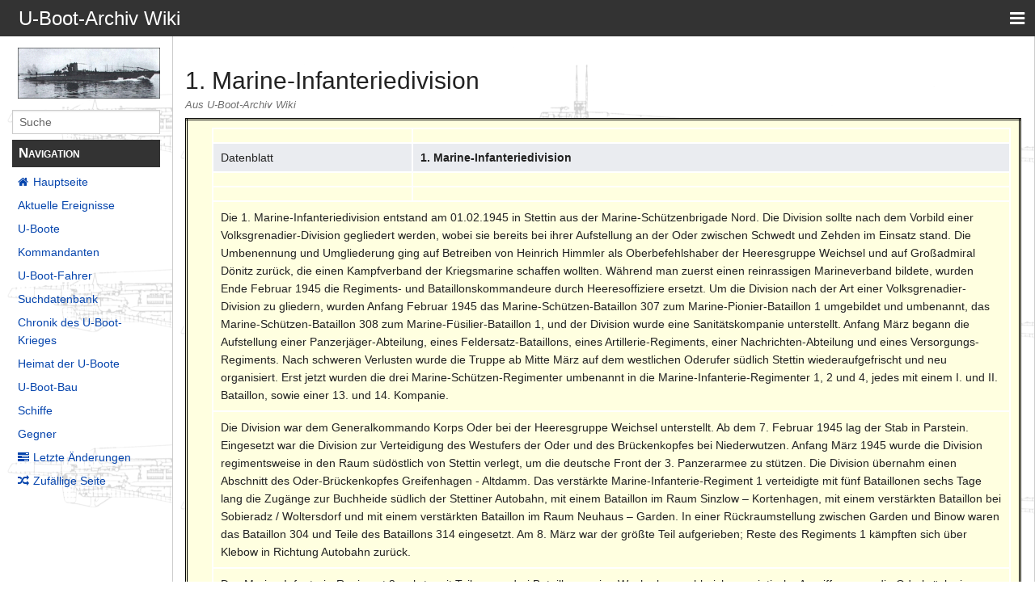

--- FILE ---
content_type: text/html; charset=UTF-8
request_url: http://www.ubootarchiv.de/ubootwiki/index.php/1._Marine-Infanteriedivision
body_size: 26826
content:
<!DOCTYPE html>
<html class="client-nojs" lang="de" dir="ltr">
<head>
<meta charset="UTF-8"/>
<title>1. Marine-Infanteriedivision – U-Boot-Archiv Wiki</title>
<script>document.documentElement.className="client-js";RLCONF={"wgBreakFrames":!1,"wgSeparatorTransformTable":[",\t.",".\t,"],"wgDigitTransformTable":["",""],"wgDefaultDateFormat":"dmy","wgMonthNames":["","Januar","Februar","März","April","Mai","Juni","Juli","August","September","Oktober","November","Dezember"],"wgRequestId":"874428275c0a70a28773771a","wgCSPNonce":!1,"wgCanonicalNamespace":"","wgCanonicalSpecialPageName":!1,"wgNamespaceNumber":0,"wgPageName":"1._Marine-Infanteriedivision","wgTitle":"1. Marine-Infanteriedivision","wgCurRevisionId":232230,"wgRevisionId":232230,"wgArticleId":21930,"wgIsArticle":!0,"wgIsRedirect":!1,"wgAction":"view","wgUserName":null,"wgUserGroups":["*"],"wgCategories":[],"wgPageContentLanguage":"de","wgPageContentModel":"wikitext","wgRelevantPageName":"1._Marine-Infanteriedivision","wgRelevantArticleId":21930,"wgIsProbablyEditable":!1,"wgRelevantPageIsProbablyEditable":!1,"wgRestrictionEdit":[],"wgRestrictionMove":[]};RLSTATE={"site.styles":
"ready","noscript":"ready","user.styles":"ready","user":"ready","user.options":"loading","skins.pivot.styles":"ready"};RLPAGEMODULES=["site","mediawiki.page.startup","mediawiki.page.ready","skins.pivot.js"];</script>
<script>(RLQ=window.RLQ||[]).push(function(){mw.loader.implement("user.options@1hzgi",function($,jQuery,require,module){/*@nomin*/mw.user.tokens.set({"patrolToken":"+\\","watchToken":"+\\","csrfToken":"+\\"});mw.user.options.set({"variant":"de"});
});});</script>
<link rel="stylesheet" href="/ubootwiki/load.php?lang=de&amp;modules=skins.pivot.styles&amp;only=styles&amp;skin=pivot"/>
<script async="" src="/ubootwiki/load.php?lang=de&amp;modules=startup&amp;only=scripts&amp;raw=1&amp;skin=pivot"></script>
<style>#ca-history { display:none!important; }</style><style>#ca-viewsource { display:none!important; }</style><style>#ca-talk { display:none!important; }</style><style>#ca-nstab-main { display:none!important; }</style><style>#p-personal { display:none!important; }</style><style>#p-tb { display:none!important; }</style><style>#p-lang { display:none!important; }</style><style>#ca-nstab-main { display:none!important; }</style><style>#ca-nstab-user { display:none!important; }</style><style>#ca-view { display:none!important; }</style><style>#ca-edit { display:none!important; }</style><style>#ca-ve-edit { display:none!important; }</style><style>#ca-formedit { display:none!important; }</style><style>#ca-watch { display:none!important; }</style><style>#ca-unwatch { display:none!important; }</style><style>#ca-delete { display:none!important; }</style><style>#ca-move { display:none!important; }</style><style>#ca-protect { display:none!important; }</style><style>#p-logo { display:none!important; }</style><style>#t-specialpages { display:none!important; }</style><style>#t-whatlinkshere { display:none!important; }</style><style>#t-recentchangeslinked { display:none!important; }</style><style>#t-upload { display:none!important; }</style><style>#t-print { display:none!important; }</style><style>#t-info { display:none!important; }</style><style>#t-permalink { display:none!important; }</style><style>#drop { display:none!important; }</style>
<meta name="ResourceLoaderDynamicStyles" content=""/>
<link rel="stylesheet" href="/ubootwiki/load.php?lang=de&amp;modules=site.styles&amp;only=styles&amp;skin=pivot"/>
<meta name="generator" content="MediaWiki 1.35.1"/>
<meta name="viewport" content="width=device-width, user-scalable=yes, initial-scale=1.0"/>
<link rel="shortcut icon" href="/favicon.ico"/>
<link rel="search" type="application/opensearchdescription+xml" href="/ubootwiki/opensearch_desc.php" title="U-Boot-Archiv Wiki (de)"/>
<link rel="EditURI" type="application/rsd+xml" href="http://www.uboot-archiv.de/ubootwiki/api.php?action=rsd"/>
<link rel="license" href="http://www.gnu.org/copyleft/fdl.html"/>
<link rel="alternate" type="application/atom+xml" title="Atom-Feed für „U-Boot-Archiv Wiki“" href="/ubootwiki/index.php?title=Spezial:Letzte_%C3%84nderungen&amp;feed=atom"/>
<!--[if lt IE 9]><script src="/ubootwiki/resources/lib/html5shiv/html5shiv.js"></script><![endif]-->
</head>
<body class="mediawiki ltr sitedir-ltr capitalize-all-nouns mw-hide-empty-elt ns-0 ns-subject page-1_Marine-Infanteriedivision rootpage-1_Marine-Infanteriedivision skin-pivot action-view">
<!-- START PIVOTTEMPLATE -->
		<div class="off-canvas-wrap docs-wrap" data-offcanvas="">
			<div class="inner-wrap">
								<nav class="tab-bar hide-for-print">
					<section id="left-nav-aside" class="left-small show-for-small">
						<a href="#" class="left-off-canvas-toggle"><span id="menu-user"><i class="fa fa-navicon fa-lg"></i></span></a>
					</section>
					
					<section id="middle-nav" class="middle tab-bar-section">
						<div class="title"><a href="/ubootwiki/index.php/Hauptseite">
					<span class="show-for-medium-up">U-Boot-Archiv Wiki</span>
						<span class="show-for-small-only">
												U-Boot-Archiv Wiki</span></a></div>
					</section>
					
					<section id="right-nav-aside" class="right-small">
					<a href="#" class="right-off-canvas-toggle"><span id="menu-user"><i class="fa fa-navicon fa-lg"></i></span></a>
					</section>
				</nav>
								    <aside class="left-off-canvas-menu">
      					<ul class="off-canvas-list">
						
								<li class="has-form">
									<form action="/ubootwiki/index.php" id="searchform-sidebar" class="mw-search">
										<div class="row collapse">
											<div class="small-12 columns">
												<input type="search" name="search" placeholder="Suche" title="Search [alt-shift-f]" accesskey="f" id="searchInput" autocomplete="off">
											</div>
										</div>
									</form>
								</li>
								
							<li><label class="sidebar" id="p-navigation">Navigation</label></li><li id="n-mainpage-description"><a href="/ubootwiki/index.php/Hauptseite" title="Hauptseite besuchen [z]" accesskey="z">Hauptseite</a></li><li id="n-currentevents"><a href="/ubootwiki/index.php/U-Boot-Archiv_Wiki:Aktuelle_Ereignisse" title="Hintergrundinformationen zu aktuellen Ereignissen">Aktuelle Ereignisse</a></li><li id="n-U-Boote"><a href="/ubootwiki/index.php/Die_U-Boote">U-Boote</a></li><li id="n-Kommandanten"><a href="/ubootwiki/index.php/Kommandanten">Kommandanten</a></li><li id="n-U-Boot-Fahrer"><a href="/ubootwiki/index.php/Die_U-Boot-Fahrer">U-Boot-Fahrer</a></li><li id="n-Suchdatenbank"><a href="/ubootwiki/index.php/Namen_aller_U-Bootfahrer">Suchdatenbank</a></li><li id="n-Chronik-des-U-Boot-Krieges"><a href="/ubootwiki/index.php/Chronik_des_U-Boot-Krieges">Chronik des U-Boot-Krieges</a></li><li id="n-Heimat-der-U-Boote"><a href="/ubootwiki/index.php/Die_Heimat_der_U-Boote">Heimat der U-Boote</a></li><li id="n-U-Boot-Bau"><a href="/ubootwiki/index.php/Der_U-Boot-Bau">U-Boot-Bau</a></li><li id="n-Schiffe"><a href="/ubootwiki/index.php/Schiffe">Schiffe</a></li><li id="n-Gegner"><a href="/ubootwiki/index.php/Die_Gegner">Gegner</a></li><li id="n-recentchanges"><a href="/ubootwiki/index.php/Spezial:Letzte_%C3%84nderungen" title="Liste der letzten Änderungen in diesem Wiki [r]" accesskey="r">Letzte Änderungen</a></li><li id="n-randompage"><a href="/ubootwiki/index.php/Spezial:Zuf%C3%A4llige_Seite" title="Zufällige Seite aufrufen [x]" accesskey="x">Zufällige Seite</a></li><li><label class="sidebar" id="p-tb">Werkzeuge</label></li><li id="t-whatlinkshere"><a href="/ubootwiki/index.php/Spezial:Linkliste/1._Marine-Infanteriedivision" title="Liste aller Seiten, die hierher verlinken [j]" accesskey="j">Links auf diese Seite</a></li><li id="t-recentchangeslinked"><a href="/ubootwiki/index.php/Spezial:%C3%84nderungen_an_verlinkten_Seiten/1._Marine-Infanteriedivision" rel="nofollow" title="Letzte Änderungen an Seiten, die von hier verlinkt sind [k]" accesskey="k">Änderungen an verlinkten Seiten</a></li><li id="t-specialpages"><a href="/ubootwiki/index.php/Spezial:Spezialseiten" title="Liste aller Spezialseiten [q]" accesskey="q">Spezialseiten</a></li><li id="t-print"><a href="javascript:print();" rel="alternate" title="Druckansicht dieser Seite [p]" accesskey="p">Druckversion</a></li><li id="t-permalink"><a href="/ubootwiki/index.php?title=1._Marine-Infanteriedivision&amp;oldid=232230" title="Dauerhafter Link zu dieser Seitenversion">Permanenter Link</a></li><li id="t-info"><a href="/ubootwiki/index.php?title=1._Marine-Infanteriedivision&amp;action=info" title="Weitere Informationen über diese Seite">Seiten­informationen</a></li>						</ul>
					</aside>
					
					<aside class="right-off-canvas-menu">
					  <ul class="off-canvas-list">
													<li id="pt-login"><a href="/ubootwiki/index.php?title=Spezial:Anmelden&amp;returnto=1.+Marine-Infanteriedivision" title="Sich anzumelden wird gerne gesehen, ist jedoch nicht zwingend erforderlich. [o]" accesskey="o">Anmelden</a></li>												  </ul>
					</aside>

					<section id="main-section" class="main-section" >
					
						<div id="page-content">
							
							<div id="mw-js-message" style="display:none;"></div>

							<div class="row">
								
								<div id="sidebar" class="large-2 medium-3 columns hide-for-small hide-for-print">
										<ul class="side-nav">
											<li class="name logo">
											<a href="/ubootwiki/index.php/Hauptseite">
												<img alt="U-Boot-Archiv Wiki" src="http://www.ubootarchiv.de/phpBB3_old/styles/subsilver2/imageset/site_logo.gif" style="max-width: 100%;height: auto;display: inline-block; vertical-align: middle;"></a>		
											</li>
											<li class="has-form">
												<form action="/ubootwiki/index.php" id="searchform-offCanvas" class="mw-search">
													<div class="row collapse">
														<div class="small-12 columns">
															<input type="search" name="search" placeholder="Suche" title="Search [alt-shift-f]" accesskey="f" class="mw-searchInput" autocomplete="off">
														</div>
													</div>
												</form>
											</li>
								
											<li><label class="sidebar" id="p-navigation">Navigation</label></li><li id="n-mainpage-description"><a href="/ubootwiki/index.php/Hauptseite" title="Hauptseite besuchen [z]" accesskey="z">Hauptseite</a></li><li id="n-currentevents"><a href="/ubootwiki/index.php/U-Boot-Archiv_Wiki:Aktuelle_Ereignisse" title="Hintergrundinformationen zu aktuellen Ereignissen">Aktuelle Ereignisse</a></li><li id="n-U-Boote"><a href="/ubootwiki/index.php/Die_U-Boote">U-Boote</a></li><li id="n-Kommandanten"><a href="/ubootwiki/index.php/Kommandanten">Kommandanten</a></li><li id="n-U-Boot-Fahrer"><a href="/ubootwiki/index.php/Die_U-Boot-Fahrer">U-Boot-Fahrer</a></li><li id="n-Suchdatenbank"><a href="/ubootwiki/index.php/Namen_aller_U-Bootfahrer">Suchdatenbank</a></li><li id="n-Chronik-des-U-Boot-Krieges"><a href="/ubootwiki/index.php/Chronik_des_U-Boot-Krieges">Chronik des U-Boot-Krieges</a></li><li id="n-Heimat-der-U-Boote"><a href="/ubootwiki/index.php/Die_Heimat_der_U-Boote">Heimat der U-Boote</a></li><li id="n-U-Boot-Bau"><a href="/ubootwiki/index.php/Der_U-Boot-Bau">U-Boot-Bau</a></li><li id="n-Schiffe"><a href="/ubootwiki/index.php/Schiffe">Schiffe</a></li><li id="n-Gegner"><a href="/ubootwiki/index.php/Die_Gegner">Gegner</a></li><li id="n-recentchanges"><a href="/ubootwiki/index.php/Spezial:Letzte_%C3%84nderungen" title="Liste der letzten Änderungen in diesem Wiki [r]" accesskey="r">Letzte Änderungen</a></li><li id="n-randompage"><a href="/ubootwiki/index.php/Spezial:Zuf%C3%A4llige_Seite" title="Zufällige Seite aufrufen [x]" accesskey="x">Zufällige Seite</a></li><li><label class="sidebar" id="p-tb">Werkzeuge</label></li><li id="t-whatlinkshere"><a href="/ubootwiki/index.php/Spezial:Linkliste/1._Marine-Infanteriedivision" title="Liste aller Seiten, die hierher verlinken [j]" accesskey="j">Links auf diese Seite</a></li><li id="t-recentchangeslinked"><a href="/ubootwiki/index.php/Spezial:%C3%84nderungen_an_verlinkten_Seiten/1._Marine-Infanteriedivision" rel="nofollow" title="Letzte Änderungen an Seiten, die von hier verlinkt sind [k]" accesskey="k">Änderungen an verlinkten Seiten</a></li><li id="t-specialpages"><a href="/ubootwiki/index.php/Spezial:Spezialseiten" title="Liste aller Spezialseiten [q]" accesskey="q">Spezialseiten</a></li><li id="t-print"><a href="javascript:print();" rel="alternate" title="Druckansicht dieser Seite [p]" accesskey="p">Druckversion</a></li><li id="t-permalink"><a href="/ubootwiki/index.php?title=1._Marine-Infanteriedivision&amp;oldid=232230" title="Dauerhafter Link zu dieser Seitenversion">Permanenter Link</a></li><li id="t-info"><a href="/ubootwiki/index.php?title=1._Marine-Infanteriedivision&amp;action=info" title="Weitere Informationen über diese Seite">Seiten­informationen</a></li>										</ul>
								</div>
								
								<div id="p-cactions" class="large-10 medium-9 columns">
								
									<div class="row">
										<div class="large-12 columns">
												<!-- Output page indicators -->
												<div class="mw-indicators mw-body-content">
</div>
												<!-- If user is logged in output echo location -->
																								<!--[if lt IE 9]>
												<div id="siteNotice" class="sitenotice">U-Boot-Archiv Wiki sieht in dieser Version des Internet Explorers nicht wie gewünscht aus. Es wird ein Upgrade des Internet Explorers oder der Umstieg auf einen Browser wie Firefox oder Chrome empfohlen.</div>
												<![endif]-->

																																		</div>
									</div>
								
																			<a href="#" data-options="align:left" data-dropdown="drop1" class="button secondary small radius pull-right hide-for-print" id="drop"><i class="fa fa-navicon fa-lg"><span id="page-actions" class="show-for-medium-up">&nbsp;Aktionen</span></i></a>
										<ul id="drop1" class="tiny content f-dropdown" data-dropdown-content>
											<li id="ca-nstab-main" class="selected"><a href="/ubootwiki/index.php/1._Marine-Infanteriedivision" title="Seiteninhalt anzeigen [c]" accesskey="c">Seite</a></li><li id="ca-talk" class="new"><a href="/ubootwiki/index.php?title=Diskussion:1._Marine-Infanteriedivision&amp;action=edit&amp;redlink=1" rel="discussion" title="Diskussion zum Seiteninhalt (Seite nicht vorhanden) [t]" accesskey="t">Diskussion</a></li><li id="ca-viewsource"><a href="/ubootwiki/index.php?title=1._Marine-Infanteriedivision&amp;action=edit" title="Diese Seite ist geschützt. Ihr Quelltext kann dennoch angesehen und kopiert werden. [e]" accesskey="e">Quelltext anzeigen</a></li><li id="ca-history"><a href="/ubootwiki/index.php?title=1._Marine-Infanteriedivision&amp;action=history" title="Frühere Versionen dieser Seite [h]" accesskey="h">Versionsgeschichte</a></li>																					</ul>

																		<div id="content">
									<h1 class="title">1. Marine-Infanteriedivision</h1>
																				<h3 id="tagline">Aus U-Boot-Archiv Wiki</h3>																		<div id="contentSub" class="clear_both"></div>
									<div id="bodyContent" class="mw-bodytext">
									<div id="mw-content-text" lang="de" dir="ltr" class="mw-content-ltr"><div class="mw-parser-output"><table style="background-color:#FFFFE0;border-color:black;border-width:3px;border-style:double;width:100%;align:center">

<tbody><tr>
<td></td>
<td colspan="3">
<table class="wikitable">

<tbody><tr>
<td style="width:25%">
</td>
<td style="width:75%">
</td></tr>
<tr>
<th>Datenblatt
</th>
<th><b>1. Marine-Infanteriedivision</b>
</th></tr>
<tr>
<td></td>
<td>
</td></tr>
<tr>
<td></td>
<td>
</td></tr>
<tr>
<td colspan="3">Die 1. Marine-Infanteriedivision entstand am 01.02.1945 in Stettin aus der Marine-Schützenbrigade Nord. Die Division sollte nach dem Vorbild einer Volksgrenadier-Division gegliedert werden, wobei sie bereits bei ihrer Aufstellung an der Oder zwischen Schwedt und Zehden im Einsatz stand. Die Umbenennung und Umgliederung ging auf Betreiben von Heinrich Himmler als Oberbefehlshaber der Heeresgruppe Weichsel und auf Großadmiral Dönitz zurück, die einen Kampfverband der Kriegsmarine schaffen wollten. Während man zuerst einen reinrassigen Marineverband bildete, wurden Ende Februar 1945 die Regiments- und Bataillonskommandeure durch Heeresoffiziere ersetzt. Um die Division nach der Art einer Volksgrenadier-Division zu gliedern, wurden Anfang Februar 1945 das Marine-Schützen-Bataillon 307 zum Marine-Pionier-Bataillon 1 umgebildet und umbenannt, das Marine-Schützen-Bataillon 308 zum Marine-Füsilier-Bataillon 1, und der Division wurde eine Sanitätskompanie unterstellt. Anfang März begann die Aufstellung einer Panzerjäger-Abteilung, eines Feldersatz-Bataillons, eines Artillerie-Regiments, einer Nachrichten-Abteilung und eines Versorgungs-Regiments. Nach schweren Verlusten wurde die Truppe ab Mitte März auf dem westlichen Oderufer südlich Stettin wiederaufgefrischt und neu organisiert. Erst jetzt wurden die drei Marine-Schützen-Regimenter umbenannt in die Marine-Infanterie-Regimenter 1, 2 und 4, jedes mit einem I. und II. Bataillon, sowie einer 13. und 14. Kompanie.
</td></tr>
<tr>
<td colspan="3">Die Division war dem Generalkommando Korps Oder bei der Heeresgruppe Weichsel unterstellt. Ab dem 7. Februar 1945 lag der Stab in Parstein. Eingesetzt war die Division zur Verteidigung des Westufers der Oder und des Brückenkopfes bei Niederwutzen. Anfang März 1945 wurde die Division regimentsweise in den Raum südöstlich von Stettin verlegt, um die deutsche Front der 3. Panzerarmee zu stützen. Die Division übernahm einen Abschnitt des Oder-Brückenkopfes Greifenhagen - Altdamm. Das verstärkte Marine-Infanterie-Regiment 1 verteidigte mit fünf Bataillonen sechs Tage lang die Zugänge zur Buchheide südlich der Stettiner Autobahn, mit einem Bataillon im Raum Sinzlow – Kortenhagen, mit einem verstärkten Bataillon bei Sobieradz / Woltersdorf und mit einem verstärkten Bataillon im Raum Neuhaus – Garden. In einer Rückraumstellung zwischen Garden und Binow waren das Bataillon 304 und Teile des Bataillons 314 eingesetzt. Am 8. März war der größte Teil aufgerieben; Reste des Regiments 1 kämpften sich über Klebow in Richtung Autobahn zurück.
</td></tr>
<tr>
<td colspan="3">Das Marine-Infanterie-Regiment 2  wehrte mit Teilen von drei Bataillonen eine Woche lang zahlreiche sowjetische Angriffe gegen die Oderbrücke in Greifenhagen ab. Das Bataillon 303 wurde südlich dieser Kreisstadt völlig aufgerieben, die beiden anderen Bataillone hatten schwere Verluste. Bald nach Sprengung der Oderbrücke entkamen die verbliebenen Reste samt Divisionsstab im letzten Augenblick der Einschließung, indem sie sich nach Norden absetzten und den Durchbruch auf die eigenen Linien erzwangen. Teile des Regiments 2 und Reste des Marine-Infanterie-Regiments 1 wurden danach bei letztlich erfolglosen Gegenangriffen des XXXIX. Panzerkorps infanteristisch eingesetzt und weiter geschwächt. Vom Marine-Infanterie-Regiment 4 kam nur das Bataillon 310 noch kurz zum Einsatz.
</td></tr>
<tr>
<td colspan="3">Am 17.03.1945 wurde die Division aus dem Brückenkopf herausgezogen und an das Westufer der Oder verlegt. Die Division bezog Stellungen am Westufer zwischen der Straße Tantow-Greifenhagen und dem Südrand von Stettin. In dieser Stellung wurde die Division neu aufgestellt. Anfang April 1945 wurde die Division dann an den Südflügel der 3. Panzerarmee in den Raum südwestlich von Schwedt bis nach Odenberg verlegt und dem XXXXVI. Panzerkorps unterstellt. Die Division war noch nicht wieder auf volle Stärke gebracht worden und wurde im neuen Stellungsraum weiter aufgefrischt.
</td></tr>
<tr>
<td colspan="3">Nach dem Durchbruch der Roten Armee an den Seelower Höhen und dem Übergang über die untere Oder am 22.04.1945 wurde die Verschiebung der Division nach Norden angeordnet. Dabei wurde ein Regiment und das Pionier-Bataillon der Division bei der "Gruppe Wellmann" (Reste der Panzer-Division Holstein) bei Kasekow eingesetzt und dabei vollkommen vernichtet. Die restliche Verlegung der Division konnte wegen mangelndem Transportraum nur langsam und in kleinen Teilen erfolgen. Die einzelnen Bataillone und Kompanien kamen nicht mehr geschlossen zum Einsatz, sondern wurden einzeln eingesetzt und vernichtet. Die noch kampffähigen Teile setzten sich hinter die Randow in die Wotanstellung und in eine Brückenkopfstellung an der Autobahn ab. Unter dem überlegenen Angriffsdruck des Gegners mussten die Regimenter 2 und 4 am Abend des 26. April ihre Stellungen zwischen Lützlow, Wollin und Schmölln räumen. Später ging auch die dahinter liegende Auffangstellung verloren, und die Reste mehrerer Bataillone wichen nach Westen auf die Ueckerlinie aus. Während gegen Mitternacht ein sowjetischer Panzerverband auf Prenzlau vorstieß, versuchten Einheiten der Marinedivision und der Waffen-SS bei Seehausen noch einmal, geordneten Widerstand zu leisten. Dem Gegner gelang beiderseits von Prenzlau der Durchbruch durch die Ueckerlinie, und es begann ein ungeordneter Rückzug. Das sich auflösende XXXXVI. Panzerkorps wurde in eine Auffangstellung zwischen den Feldberger Seen befohlen.
</td></tr>
<tr>
<td colspan="3">Mittlerweile waren im Gebiet zwischen Neustrelitz und der „Feldbergstellung“ einige Alarmeinheiten der Marine eingetroffen, das letzte Aufgebot des Großadmirals Dönitz. Im Wesentlichen bestehend aus einem Flottenflak-Regiment, einer Panzerjagd-Brigade Marine, zwei Marine-Schützen-Bataillonen sowie dem Marine-Infanterie-Ersatz- und Ausbildungs-Bataillon 1 und dem Marine-Ersatz- und Ausbildungs-Bataillon 3, vergrößerten sie letztlich nur das Chaos des Rückzugs in Mecklenburg und erhöhten die Zahl der sinnlos geopferten Marinesoldaten. Nachdem der Kommandeur sich am 02./03.05.1945 in der Nähe von Schwerin in die Gefangenschaft der Briten begeben hatte, löste sich die 1. Marine-Infanterie-Division auf und ging hinter die britischen Linien zurück.
</td></tr>
<tr>
<td></td>
<td>
</td></tr>
<tr>
<td></td>
<td>
</td></tr>
<tr>
<th colspan="3">Quellenangabe
</th></tr>
<tr>
<td></td>
<td>
</td></tr>
<tr>
<td colspan="3">Lexikon der Wehrmacht <a rel="nofollow" class="external text" href="https://www.lexikon-der-wehrmacht.de/Gliederungen/MarInfDiv/1MarInfDiv.htm">| → 1. Marine-Infanteriedivision</a>
</td></tr>
<tr>
<td></td>
<td>
</td></tr>
<tr>
<th colspan="3">
</th></tr>
<tr>
<td></td>
<td>
</td></tr>
<tr>
<td colspan="3">Alle Angaben ohne Gewähr&#160;!!!!
</td></tr>
<tr>
<td></td>
<td>
</td></tr>
<tr>
<td colspan="3">&gt;&gt;&gt;&gt;U-Boot-Archiv Wiki - U-Boot-Archiv Wiki - U-Boot-Archiv Wiki - U-Boot-Archiv Wiki - U-Boot-Archiv Wiki - U-Boot-Archiv Wiki - U-Boot-Archiv Wiki - U-Boot-Archiv Wiki - U-Boot-Archiv Wiki - U-Boot-Archiv Wiki - U-Boot-Archiv Wiki - U-Boot-Archiv Wiki - U-Boot-Archiv Wiki - U-Boot-Archiv Wiki - U-Boot-Archiv Wiki - U-Boot-Archiv Wiki - U-Boot-Archiv Wiki - U-Boot-Archiv Wiki - U-Boot-Archiv Wiki - U-Boot-Archiv Wiki&lt;&lt;&lt;&lt;
</td></tr>
<tr>
<td></td>
<td colspan="3"><b><small>ubootarchivwiki@gmail.com - Andreas Angerer 39028 Magdeburg Postfach 180132</small></b>
</td></tr>
</tbody></table>
</td>
</tr>
</tbody></table>
<!-- 
NewPP limit report
Cached time: 20260121131507
Cache expiry: 86400
Dynamic content: false
Complications: []
CPU time usage: 0.006 seconds
Real time usage: 0.006 seconds
Preprocessor visited node count: 1/1000000
Post‐expand include size: 0/2097152 bytes
Template argument size: 0/2097152 bytes
Highest expansion depth: 1/40
Expensive parser function count: 0/100
Unstrip recursion depth: 0/20
Unstrip post‐expand size: 0/5000000 bytes
-->
<!--
Transclusion expansion time report (%,ms,calls,template)
100.00%    0.000      1 -total
-->

<!-- Saved in parser cache with key c5ubootwiki:pcache:idhash:21930-0!canonical and timestamp 20260121131507 and revision id 232230
 -->
</div></div><div class="printfooter">
Abgerufen von „<a dir="ltr" href="http://www.uboot-archiv.de/ubootwiki/index.php?title=1._Marine-Infanteriedivision&amp;oldid=232230">http://www.uboot-archiv.de/ubootwiki/index.php?title=1._Marine-Infanteriedivision&amp;oldid=232230</a>“</div>
									<div class="clear_both"></div>
									</div>
									</div>
									<div id="categories" class="row">
										<div class="small-12 columns">
											<div class="group"><div id="catlinks" class="catlinks catlinks-allhidden" data-mw="interface"></div></div>
																					</div>
									</div>	
													
									<footer class="row">

										<div id="footer">
											<div id="div-footer-left" class="small-12 medium-8 large-9 columns">
											<ul id="footer-left">
																									<li id="footer-lastmod"> Diese Seite wurde zuletzt am 23. Januar 2025 um 15:34 Uhr bearbeitet.</li>
																									<li id="footer-copyright">Der Inhalt ist verfügbar unter der Lizenz <a class="external" rel="nofollow" href="http://www.gnu.org/copyleft/fdl.html">GNU Free Documentation License 1.2</a>, sofern nicht anders angegeben.</li>
																									<li id="footer-privacy"><a href="/ubootwiki/index.php/U-Boot-Archiv_Wiki:Datenschutz" title="U-Boot-Archiv Wiki:Datenschutz">Datenschutz</a></li>
																									<li id="footer-about"><a href="/ubootwiki/index.php/U-Boot-Archiv_Wiki:%C3%9Cber_U-Boot-Archiv_Wiki" title="U-Boot-Archiv Wiki:Über U-Boot-Archiv Wiki">Über U-Boot-Archiv Wiki</a></li>
																									<li id="footer-disclaimer"><a href="/ubootwiki/index.php/U-Boot-Archiv_Wiki:Impressum" title="U-Boot-Archiv Wiki:Impressum">Haftungsausschluss</a></li>
																					
											</ul>
											</div>	
											<div id="footer-right-icons" class="small-12 medium-4 large-3 columns hide-for-print">
											<ul id="footer-right">
												<li class="social-follow hide-for-print">
																									</li>
																							</ul>
											</div>		
										</div>			
									</footer>
								
								</div>
						</div>
					</div>
						
				</section>
				
			</div>
		</div>
		<div>
			<a class="exit-off-canvas"></a>	
		</div>
		
		
		
<script>(RLQ=window.RLQ||[]).push(function(){mw.config.set({"wgPageParseReport":{"limitreport":{"cputime":"0.006","walltime":"0.006","ppvisitednodes":{"value":1,"limit":1000000},"postexpandincludesize":{"value":0,"limit":2097152},"templateargumentsize":{"value":0,"limit":2097152},"expansiondepth":{"value":1,"limit":40},"expensivefunctioncount":{"value":0,"limit":100},"unstrip-depth":{"value":0,"limit":20},"unstrip-size":{"value":0,"limit":5000000},"timingprofile":["100.00%    0.000      1 -total"]},"cachereport":{"timestamp":"20260121131507","ttl":86400,"transientcontent":false}}});mw.config.set({"wgBackendResponseTime":64});});</script>
				
		</body>
		</html>

